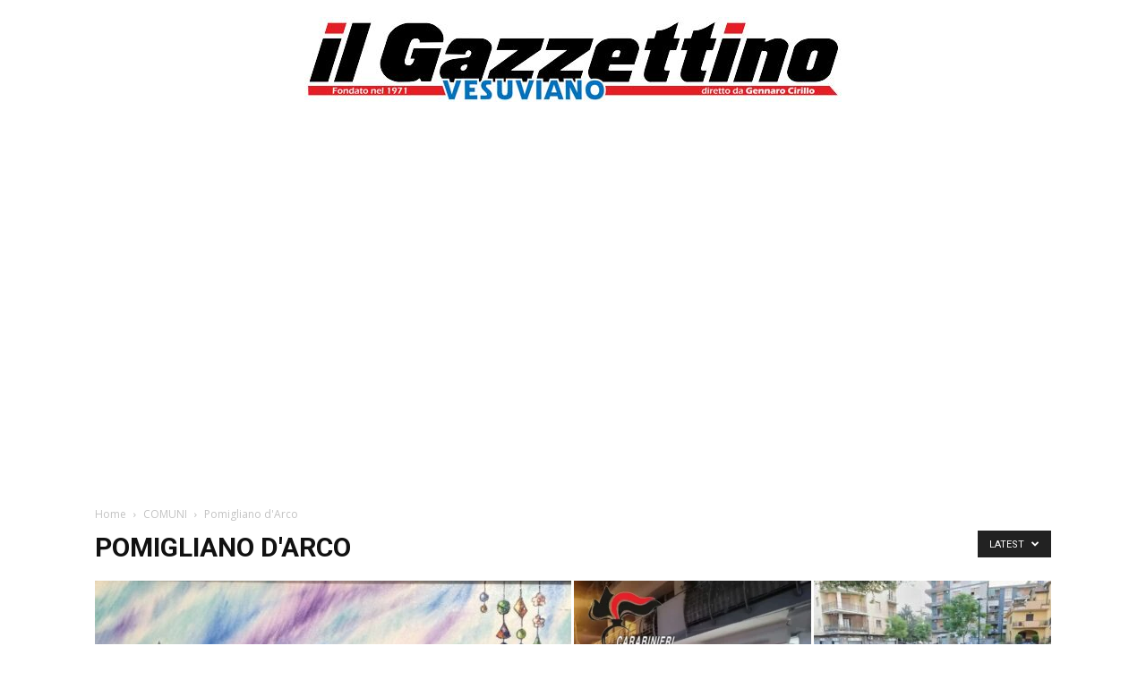

--- FILE ---
content_type: text/html; charset=utf-8
request_url: https://www.google.com/recaptcha/api2/aframe
body_size: 267
content:
<!DOCTYPE HTML><html><head><meta http-equiv="content-type" content="text/html; charset=UTF-8"></head><body><script nonce="-dgySPMh6WZt6cJe_VCOTw">/** Anti-fraud and anti-abuse applications only. See google.com/recaptcha */ try{var clients={'sodar':'https://pagead2.googlesyndication.com/pagead/sodar?'};window.addEventListener("message",function(a){try{if(a.source===window.parent){var b=JSON.parse(a.data);var c=clients[b['id']];if(c){var d=document.createElement('img');d.src=c+b['params']+'&rc='+(localStorage.getItem("rc::a")?sessionStorage.getItem("rc::b"):"");window.document.body.appendChild(d);sessionStorage.setItem("rc::e",parseInt(sessionStorage.getItem("rc::e")||0)+1);localStorage.setItem("rc::h",'1769591054190');}}}catch(b){}});window.parent.postMessage("_grecaptcha_ready", "*");}catch(b){}</script></body></html>